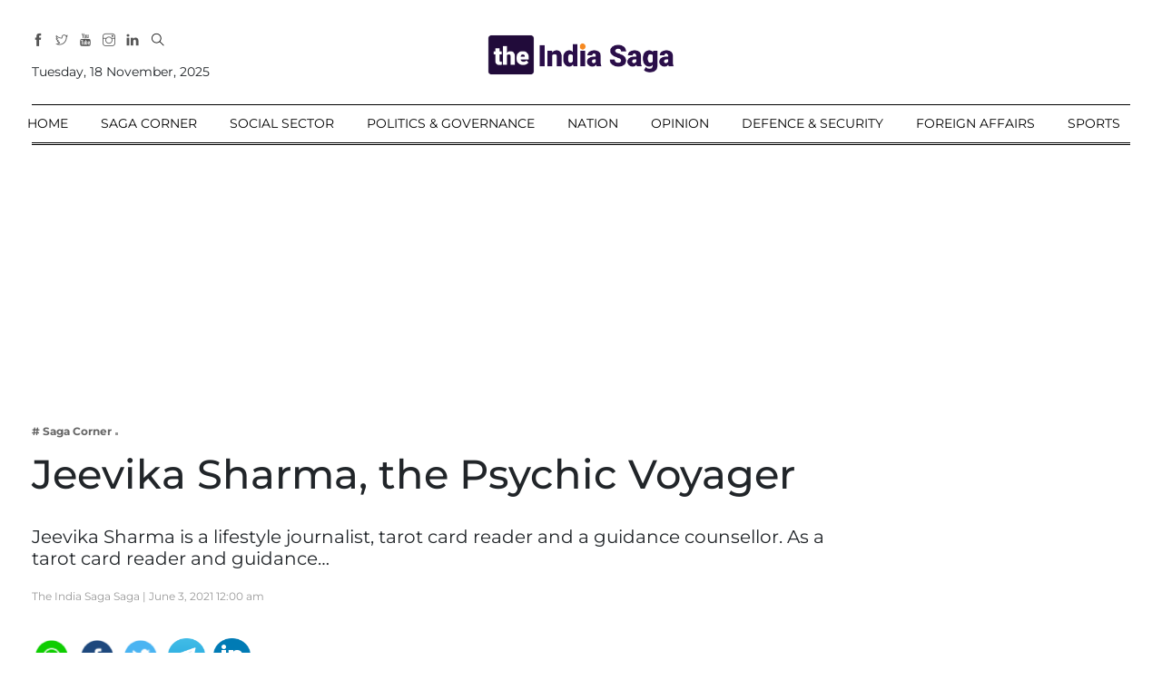

--- FILE ---
content_type: text/html; charset=UTF-8
request_url: https://theindiasaga.com/saga-corner/jeevika-sharma-the-psychic-voyager/
body_size: 24115
content:
<!DOCTYPE html>
<html class="no-js" lang="en">
<head>
    <meta charset="utf-8">
    <meta http-equiv="x-ua-compatible" content="ie=edge">
    <meta name="viewport" content="width=device-width, initial-scale=1">
	<link rel="shortcut icon" href="https://theindiasaga.com/wp-content/themes/theindiasagatheme/images/sagafavi.png" type="image/x-icon"/>
	
	
	
	
	<!-- Google Ad Sens Code Start-->
<!--	<script async src="https://pagead2.googlesyndication.com/pagead/js/adsbygoogle.js?client=ca-pub-1142197524309488"
     crossorigin="anonymous"></script>
<ins class="adsbygoogle"
     style="display:block; text-align:center;"
     data-ad-layout="in-article"
     data-ad-format="fluid"
     data-ad-client="ca-pub-1142197524309488"
	 data-overlays="bottom"
	 data-ad-width= "786"
	 data-ad-height="50"
     data-ad-slot="6058765014"></ins>
<script>
     (adsbygoogle = window.adsbygoogle || []).push({});
</script> -->	
	
	<!-- Google Ads Codes End-->
	
	

	
			<link rel="stylesheet" href="https://theindiasaga.com/wp-content/themes/theindiasagatheme/assets/css/style.css">
		
    <link rel="stylesheet" href="https://theindiasaga.com/wp-content/themes/theindiasagatheme/assets/css/widgets.css">
    <link rel="stylesheet" href="https://theindiasaga.com/wp-content/themes/theindiasagatheme/assets/css/responsive.css">
	<!-- Global site tag (gtag.js) - Google Analytics -->
	<script async src="https://www.googletagmanager.com/gtag/js?id=UA-97049687-1"></script>
	<script>
	  window.dataLayer = window.dataLayer || [];
	  function gtag(){dataLayer.push(arguments);}
	  gtag('js', new Date());

	  gtag('config', 'UA-97049687-1');
	</script>

	<script>(function(html){html.className = html.className.replace(/\bno-js\b/,'js')})(document.documentElement);</script>
<meta name='robots' content='index, follow, max-image-preview:large, max-snippet:-1, max-video-preview:-1' />
	<style>img:is([sizes="auto" i], [sizes^="auto," i]) { contain-intrinsic-size: 3000px 1500px }</style>
	<!-- Google tag (gtag.js) consent mode dataLayer added by Site Kit -->
<script type="text/javascript" id="google_gtagjs-js-consent-mode-data-layer">
/* <![CDATA[ */
window.dataLayer = window.dataLayer || [];function gtag(){dataLayer.push(arguments);}
gtag('consent', 'default', {"ad_personalization":"denied","ad_storage":"denied","ad_user_data":"denied","analytics_storage":"denied","functionality_storage":"denied","security_storage":"denied","personalization_storage":"denied","region":["AT","BE","BG","CH","CY","CZ","DE","DK","EE","ES","FI","FR","GB","GR","HR","HU","IE","IS","IT","LI","LT","LU","LV","MT","NL","NO","PL","PT","RO","SE","SI","SK"],"wait_for_update":500});
window._googlesitekitConsentCategoryMap = {"statistics":["analytics_storage"],"marketing":["ad_storage","ad_user_data","ad_personalization"],"functional":["functionality_storage","security_storage"],"preferences":["personalization_storage"]};
window._googlesitekitConsents = {"ad_personalization":"denied","ad_storage":"denied","ad_user_data":"denied","analytics_storage":"denied","functionality_storage":"denied","security_storage":"denied","personalization_storage":"denied","region":["AT","BE","BG","CH","CY","CZ","DE","DK","EE","ES","FI","FR","GB","GR","HR","HU","IE","IS","IT","LI","LT","LU","LV","MT","NL","NO","PL","PT","RO","SE","SI","SK"],"wait_for_update":500};
/* ]]> */
</script>
<!-- End Google tag (gtag.js) consent mode dataLayer added by Site Kit -->

	<!-- This site is optimized with the Yoast SEO plugin v26.3 - https://yoast.com/wordpress/plugins/seo/ -->
	<title>Jeevika Sharma, the Psychic Voyager - The India Saga</title>
	<link rel="canonical" href="https://theindiasaga.com/saga-corner/jeevika-sharma-the-psychic-voyager/" />
	<meta property="og:locale" content="en_US" />
	<meta property="og:type" content="article" />
	<meta property="og:title" content="Jeevika Sharma, the Psychic Voyager - The India Saga" />
	<meta property="og:description" content="Jeevika Sharma is a lifestyle journalist, tarot card reader and a guidance counsellor. As a tarot card reader and guidance…" />
	<meta property="og:url" content="https://theindiasaga.com/saga-corner/jeevika-sharma-the-psychic-voyager/" />
	<meta property="og:site_name" content="The India Saga" />
	<meta property="article:published_time" content="2021-06-03T00:00:00+00:00" />
	<meta property="og:image" content="https://theindiasaga.com/wp-content/uploads/2023/10/20220817185632_ogImage_3.jpg" />
	<meta property="og:image:width" content="1" />
	<meta property="og:image:height" content="1" />
	<meta property="og:image:type" content="image/jpeg" />
	<meta name="author" content="The India Saga Saga" />
	<meta name="twitter:card" content="summary_large_image" />
	<meta name="twitter:label1" content="Written by" />
	<meta name="twitter:data1" content="The India Saga Saga" />
	<meta name="twitter:label2" content="Est. reading time" />
	<meta name="twitter:data2" content="2 minutes" />
	<script type="application/ld+json" class="yoast-schema-graph">{"@context":"https://schema.org","@graph":[{"@type":"Article","@id":"https://theindiasaga.com/saga-corner/jeevika-sharma-the-psychic-voyager/#article","isPartOf":{"@id":"https://theindiasaga.com/saga-corner/jeevika-sharma-the-psychic-voyager/"},"author":{"name":"The India Saga Saga","@id":"https://theindiasaga.com/#/schema/person/338fba571bdec7983b980cd00bde70f1"},"headline":"Jeevika Sharma, the Psychic Voyager","datePublished":"2021-06-03T00:00:00+00:00","mainEntityOfPage":{"@id":"https://theindiasaga.com/saga-corner/jeevika-sharma-the-psychic-voyager/"},"wordCount":357,"commentCount":0,"publisher":{"@id":"https://theindiasaga.com/#organization"},"image":{"@id":"https://theindiasaga.com/saga-corner/jeevika-sharma-the-psychic-voyager/#primaryimage"},"thumbnailUrl":"https://theindiasaga.com/wp-content/uploads/2023/10/20220817185632_ogImage_3.jpg","articleSection":["Saga Corner"],"inLanguage":"en-US","potentialAction":[{"@type":"CommentAction","name":"Comment","target":["https://theindiasaga.com/saga-corner/jeevika-sharma-the-psychic-voyager/#respond"]}]},{"@type":"WebPage","@id":"https://theindiasaga.com/saga-corner/jeevika-sharma-the-psychic-voyager/","url":"https://theindiasaga.com/saga-corner/jeevika-sharma-the-psychic-voyager/","name":"Jeevika Sharma, the Psychic Voyager - The India Saga","isPartOf":{"@id":"https://theindiasaga.com/#website"},"primaryImageOfPage":{"@id":"https://theindiasaga.com/saga-corner/jeevika-sharma-the-psychic-voyager/#primaryimage"},"image":{"@id":"https://theindiasaga.com/saga-corner/jeevika-sharma-the-psychic-voyager/#primaryimage"},"thumbnailUrl":"https://theindiasaga.com/wp-content/uploads/2023/10/20220817185632_ogImage_3.jpg","datePublished":"2021-06-03T00:00:00+00:00","breadcrumb":{"@id":"https://theindiasaga.com/saga-corner/jeevika-sharma-the-psychic-voyager/#breadcrumb"},"inLanguage":"en-US","potentialAction":[{"@type":"ReadAction","target":["https://theindiasaga.com/saga-corner/jeevika-sharma-the-psychic-voyager/"]}]},{"@type":"ImageObject","inLanguage":"en-US","@id":"https://theindiasaga.com/saga-corner/jeevika-sharma-the-psychic-voyager/#primaryimage","url":"https://theindiasaga.com/wp-content/uploads/2023/10/20220817185632_ogImage_3.jpg","contentUrl":"https://theindiasaga.com/wp-content/uploads/2023/10/20220817185632_ogImage_3.jpg"},{"@type":"BreadcrumbList","@id":"https://theindiasaga.com/saga-corner/jeevika-sharma-the-psychic-voyager/#breadcrumb","itemListElement":[{"@type":"ListItem","position":1,"name":"Home","item":"https://theindiasaga.com/"},{"@type":"ListItem","position":2,"name":"Sample Page","item":"https://theindiasaga.com/sample-page/"},{"@type":"ListItem","position":3,"name":"Jeevika Sharma, the Psychic Voyager"}]},{"@type":"WebSite","@id":"https://theindiasaga.com/#website","url":"https://theindiasaga.com/","name":"The India Saga","description":"","publisher":{"@id":"https://theindiasaga.com/#organization"},"potentialAction":[{"@type":"SearchAction","target":{"@type":"EntryPoint","urlTemplate":"https://theindiasaga.com/?s={search_term_string}"},"query-input":{"@type":"PropertyValueSpecification","valueRequired":true,"valueName":"search_term_string"}}],"inLanguage":"en-US"},{"@type":"Organization","@id":"https://theindiasaga.com/#organization","name":"The India Saga","url":"https://theindiasaga.com/","logo":{"@type":"ImageObject","inLanguage":"en-US","@id":"https://theindiasaga.com/#/schema/logo/image/","url":"https://theindiasaga.com/wp-content/uploads/2023/10/20220905155956_logo_361.png","contentUrl":"https://theindiasaga.com/wp-content/uploads/2023/10/20220905155956_logo_361.png","width":600,"height":128,"caption":"The India Saga"},"image":{"@id":"https://theindiasaga.com/#/schema/logo/image/"}},{"@type":"Person","@id":"https://theindiasaga.com/#/schema/person/338fba571bdec7983b980cd00bde70f1","name":"The India Saga Saga","image":{"@type":"ImageObject","inLanguage":"en-US","@id":"https://theindiasaga.com/#/schema/person/image/","url":"https://secure.gravatar.com/avatar/?s=96&d=mm&r=g","contentUrl":"https://secure.gravatar.com/avatar/?s=96&d=mm&r=g","caption":"The India Saga Saga"},"url":"https://theindiasaga.com/author/the-india-saga-8611/"}]}</script>
	<!-- / Yoast SEO plugin. -->


<link rel='dns-prefetch' href='//www.googletagmanager.com' />
<link rel='dns-prefetch' href='//maxcdn.bootstrapcdn.com' />
<script type="text/javascript">
/* <![CDATA[ */
window._wpemojiSettings = {"baseUrl":"https:\/\/s.w.org\/images\/core\/emoji\/16.0.1\/72x72\/","ext":".png","svgUrl":"https:\/\/s.w.org\/images\/core\/emoji\/16.0.1\/svg\/","svgExt":".svg","source":{"concatemoji":"https:\/\/theindiasaga.com\/wp-includes\/js\/wp-emoji-release.min.js?ver=6.8.3"}};
/*! This file is auto-generated */
!function(s,n){var o,i,e;function c(e){try{var t={supportTests:e,timestamp:(new Date).valueOf()};sessionStorage.setItem(o,JSON.stringify(t))}catch(e){}}function p(e,t,n){e.clearRect(0,0,e.canvas.width,e.canvas.height),e.fillText(t,0,0);var t=new Uint32Array(e.getImageData(0,0,e.canvas.width,e.canvas.height).data),a=(e.clearRect(0,0,e.canvas.width,e.canvas.height),e.fillText(n,0,0),new Uint32Array(e.getImageData(0,0,e.canvas.width,e.canvas.height).data));return t.every(function(e,t){return e===a[t]})}function u(e,t){e.clearRect(0,0,e.canvas.width,e.canvas.height),e.fillText(t,0,0);for(var n=e.getImageData(16,16,1,1),a=0;a<n.data.length;a++)if(0!==n.data[a])return!1;return!0}function f(e,t,n,a){switch(t){case"flag":return n(e,"\ud83c\udff3\ufe0f\u200d\u26a7\ufe0f","\ud83c\udff3\ufe0f\u200b\u26a7\ufe0f")?!1:!n(e,"\ud83c\udde8\ud83c\uddf6","\ud83c\udde8\u200b\ud83c\uddf6")&&!n(e,"\ud83c\udff4\udb40\udc67\udb40\udc62\udb40\udc65\udb40\udc6e\udb40\udc67\udb40\udc7f","\ud83c\udff4\u200b\udb40\udc67\u200b\udb40\udc62\u200b\udb40\udc65\u200b\udb40\udc6e\u200b\udb40\udc67\u200b\udb40\udc7f");case"emoji":return!a(e,"\ud83e\udedf")}return!1}function g(e,t,n,a){var r="undefined"!=typeof WorkerGlobalScope&&self instanceof WorkerGlobalScope?new OffscreenCanvas(300,150):s.createElement("canvas"),o=r.getContext("2d",{willReadFrequently:!0}),i=(o.textBaseline="top",o.font="600 32px Arial",{});return e.forEach(function(e){i[e]=t(o,e,n,a)}),i}function t(e){var t=s.createElement("script");t.src=e,t.defer=!0,s.head.appendChild(t)}"undefined"!=typeof Promise&&(o="wpEmojiSettingsSupports",i=["flag","emoji"],n.supports={everything:!0,everythingExceptFlag:!0},e=new Promise(function(e){s.addEventListener("DOMContentLoaded",e,{once:!0})}),new Promise(function(t){var n=function(){try{var e=JSON.parse(sessionStorage.getItem(o));if("object"==typeof e&&"number"==typeof e.timestamp&&(new Date).valueOf()<e.timestamp+604800&&"object"==typeof e.supportTests)return e.supportTests}catch(e){}return null}();if(!n){if("undefined"!=typeof Worker&&"undefined"!=typeof OffscreenCanvas&&"undefined"!=typeof URL&&URL.createObjectURL&&"undefined"!=typeof Blob)try{var e="postMessage("+g.toString()+"("+[JSON.stringify(i),f.toString(),p.toString(),u.toString()].join(",")+"));",a=new Blob([e],{type:"text/javascript"}),r=new Worker(URL.createObjectURL(a),{name:"wpTestEmojiSupports"});return void(r.onmessage=function(e){c(n=e.data),r.terminate(),t(n)})}catch(e){}c(n=g(i,f,p,u))}t(n)}).then(function(e){for(var t in e)n.supports[t]=e[t],n.supports.everything=n.supports.everything&&n.supports[t],"flag"!==t&&(n.supports.everythingExceptFlag=n.supports.everythingExceptFlag&&n.supports[t]);n.supports.everythingExceptFlag=n.supports.everythingExceptFlag&&!n.supports.flag,n.DOMReady=!1,n.readyCallback=function(){n.DOMReady=!0}}).then(function(){return e}).then(function(){var e;n.supports.everything||(n.readyCallback(),(e=n.source||{}).concatemoji?t(e.concatemoji):e.wpemoji&&e.twemoji&&(t(e.twemoji),t(e.wpemoji)))}))}((window,document),window._wpemojiSettings);
/* ]]> */
</script>
<link rel='stylesheet' id='sbr_styles-css' href='https://theindiasaga.com/wp-content/plugins/reviews-feed/assets/css/sbr-styles.min.css?ver=2.1.1' type='text/css' media='all' />
<style id='wp-emoji-styles-inline-css' type='text/css'>

	img.wp-smiley, img.emoji {
		display: inline !important;
		border: none !important;
		box-shadow: none !important;
		height: 1em !important;
		width: 1em !important;
		margin: 0 0.07em !important;
		vertical-align: -0.1em !important;
		background: none !important;
		padding: 0 !important;
	}
</style>
<style id='classic-theme-styles-inline-css' type='text/css'>
/*! This file is auto-generated */
.wp-block-button__link{color:#fff;background-color:#32373c;border-radius:9999px;box-shadow:none;text-decoration:none;padding:calc(.667em + 2px) calc(1.333em + 2px);font-size:1.125em}.wp-block-file__button{background:#32373c;color:#fff;text-decoration:none}
</style>
<style id='global-styles-inline-css' type='text/css'>
:root{--wp--preset--aspect-ratio--square: 1;--wp--preset--aspect-ratio--4-3: 4/3;--wp--preset--aspect-ratio--3-4: 3/4;--wp--preset--aspect-ratio--3-2: 3/2;--wp--preset--aspect-ratio--2-3: 2/3;--wp--preset--aspect-ratio--16-9: 16/9;--wp--preset--aspect-ratio--9-16: 9/16;--wp--preset--color--black: #000000;--wp--preset--color--cyan-bluish-gray: #abb8c3;--wp--preset--color--white: #ffffff;--wp--preset--color--pale-pink: #f78da7;--wp--preset--color--vivid-red: #cf2e2e;--wp--preset--color--luminous-vivid-orange: #ff6900;--wp--preset--color--luminous-vivid-amber: #fcb900;--wp--preset--color--light-green-cyan: #7bdcb5;--wp--preset--color--vivid-green-cyan: #00d084;--wp--preset--color--pale-cyan-blue: #8ed1fc;--wp--preset--color--vivid-cyan-blue: #0693e3;--wp--preset--color--vivid-purple: #9b51e0;--wp--preset--gradient--vivid-cyan-blue-to-vivid-purple: linear-gradient(135deg,rgba(6,147,227,1) 0%,rgb(155,81,224) 100%);--wp--preset--gradient--light-green-cyan-to-vivid-green-cyan: linear-gradient(135deg,rgb(122,220,180) 0%,rgb(0,208,130) 100%);--wp--preset--gradient--luminous-vivid-amber-to-luminous-vivid-orange: linear-gradient(135deg,rgba(252,185,0,1) 0%,rgba(255,105,0,1) 100%);--wp--preset--gradient--luminous-vivid-orange-to-vivid-red: linear-gradient(135deg,rgba(255,105,0,1) 0%,rgb(207,46,46) 100%);--wp--preset--gradient--very-light-gray-to-cyan-bluish-gray: linear-gradient(135deg,rgb(238,238,238) 0%,rgb(169,184,195) 100%);--wp--preset--gradient--cool-to-warm-spectrum: linear-gradient(135deg,rgb(74,234,220) 0%,rgb(151,120,209) 20%,rgb(207,42,186) 40%,rgb(238,44,130) 60%,rgb(251,105,98) 80%,rgb(254,248,76) 100%);--wp--preset--gradient--blush-light-purple: linear-gradient(135deg,rgb(255,206,236) 0%,rgb(152,150,240) 100%);--wp--preset--gradient--blush-bordeaux: linear-gradient(135deg,rgb(254,205,165) 0%,rgb(254,45,45) 50%,rgb(107,0,62) 100%);--wp--preset--gradient--luminous-dusk: linear-gradient(135deg,rgb(255,203,112) 0%,rgb(199,81,192) 50%,rgb(65,88,208) 100%);--wp--preset--gradient--pale-ocean: linear-gradient(135deg,rgb(255,245,203) 0%,rgb(182,227,212) 50%,rgb(51,167,181) 100%);--wp--preset--gradient--electric-grass: linear-gradient(135deg,rgb(202,248,128) 0%,rgb(113,206,126) 100%);--wp--preset--gradient--midnight: linear-gradient(135deg,rgb(2,3,129) 0%,rgb(40,116,252) 100%);--wp--preset--font-size--small: 13px;--wp--preset--font-size--medium: 20px;--wp--preset--font-size--large: 36px;--wp--preset--font-size--x-large: 42px;--wp--preset--spacing--20: 0.44rem;--wp--preset--spacing--30: 0.67rem;--wp--preset--spacing--40: 1rem;--wp--preset--spacing--50: 1.5rem;--wp--preset--spacing--60: 2.25rem;--wp--preset--spacing--70: 3.38rem;--wp--preset--spacing--80: 5.06rem;--wp--preset--shadow--natural: 6px 6px 9px rgba(0, 0, 0, 0.2);--wp--preset--shadow--deep: 12px 12px 50px rgba(0, 0, 0, 0.4);--wp--preset--shadow--sharp: 6px 6px 0px rgba(0, 0, 0, 0.2);--wp--preset--shadow--outlined: 6px 6px 0px -3px rgba(255, 255, 255, 1), 6px 6px rgba(0, 0, 0, 1);--wp--preset--shadow--crisp: 6px 6px 0px rgba(0, 0, 0, 1);}:where(.is-layout-flex){gap: 0.5em;}:where(.is-layout-grid){gap: 0.5em;}body .is-layout-flex{display: flex;}.is-layout-flex{flex-wrap: wrap;align-items: center;}.is-layout-flex > :is(*, div){margin: 0;}body .is-layout-grid{display: grid;}.is-layout-grid > :is(*, div){margin: 0;}:where(.wp-block-columns.is-layout-flex){gap: 2em;}:where(.wp-block-columns.is-layout-grid){gap: 2em;}:where(.wp-block-post-template.is-layout-flex){gap: 1.25em;}:where(.wp-block-post-template.is-layout-grid){gap: 1.25em;}.has-black-color{color: var(--wp--preset--color--black) !important;}.has-cyan-bluish-gray-color{color: var(--wp--preset--color--cyan-bluish-gray) !important;}.has-white-color{color: var(--wp--preset--color--white) !important;}.has-pale-pink-color{color: var(--wp--preset--color--pale-pink) !important;}.has-vivid-red-color{color: var(--wp--preset--color--vivid-red) !important;}.has-luminous-vivid-orange-color{color: var(--wp--preset--color--luminous-vivid-orange) !important;}.has-luminous-vivid-amber-color{color: var(--wp--preset--color--luminous-vivid-amber) !important;}.has-light-green-cyan-color{color: var(--wp--preset--color--light-green-cyan) !important;}.has-vivid-green-cyan-color{color: var(--wp--preset--color--vivid-green-cyan) !important;}.has-pale-cyan-blue-color{color: var(--wp--preset--color--pale-cyan-blue) !important;}.has-vivid-cyan-blue-color{color: var(--wp--preset--color--vivid-cyan-blue) !important;}.has-vivid-purple-color{color: var(--wp--preset--color--vivid-purple) !important;}.has-black-background-color{background-color: var(--wp--preset--color--black) !important;}.has-cyan-bluish-gray-background-color{background-color: var(--wp--preset--color--cyan-bluish-gray) !important;}.has-white-background-color{background-color: var(--wp--preset--color--white) !important;}.has-pale-pink-background-color{background-color: var(--wp--preset--color--pale-pink) !important;}.has-vivid-red-background-color{background-color: var(--wp--preset--color--vivid-red) !important;}.has-luminous-vivid-orange-background-color{background-color: var(--wp--preset--color--luminous-vivid-orange) !important;}.has-luminous-vivid-amber-background-color{background-color: var(--wp--preset--color--luminous-vivid-amber) !important;}.has-light-green-cyan-background-color{background-color: var(--wp--preset--color--light-green-cyan) !important;}.has-vivid-green-cyan-background-color{background-color: var(--wp--preset--color--vivid-green-cyan) !important;}.has-pale-cyan-blue-background-color{background-color: var(--wp--preset--color--pale-cyan-blue) !important;}.has-vivid-cyan-blue-background-color{background-color: var(--wp--preset--color--vivid-cyan-blue) !important;}.has-vivid-purple-background-color{background-color: var(--wp--preset--color--vivid-purple) !important;}.has-black-border-color{border-color: var(--wp--preset--color--black) !important;}.has-cyan-bluish-gray-border-color{border-color: var(--wp--preset--color--cyan-bluish-gray) !important;}.has-white-border-color{border-color: var(--wp--preset--color--white) !important;}.has-pale-pink-border-color{border-color: var(--wp--preset--color--pale-pink) !important;}.has-vivid-red-border-color{border-color: var(--wp--preset--color--vivid-red) !important;}.has-luminous-vivid-orange-border-color{border-color: var(--wp--preset--color--luminous-vivid-orange) !important;}.has-luminous-vivid-amber-border-color{border-color: var(--wp--preset--color--luminous-vivid-amber) !important;}.has-light-green-cyan-border-color{border-color: var(--wp--preset--color--light-green-cyan) !important;}.has-vivid-green-cyan-border-color{border-color: var(--wp--preset--color--vivid-green-cyan) !important;}.has-pale-cyan-blue-border-color{border-color: var(--wp--preset--color--pale-cyan-blue) !important;}.has-vivid-cyan-blue-border-color{border-color: var(--wp--preset--color--vivid-cyan-blue) !important;}.has-vivid-purple-border-color{border-color: var(--wp--preset--color--vivid-purple) !important;}.has-vivid-cyan-blue-to-vivid-purple-gradient-background{background: var(--wp--preset--gradient--vivid-cyan-blue-to-vivid-purple) !important;}.has-light-green-cyan-to-vivid-green-cyan-gradient-background{background: var(--wp--preset--gradient--light-green-cyan-to-vivid-green-cyan) !important;}.has-luminous-vivid-amber-to-luminous-vivid-orange-gradient-background{background: var(--wp--preset--gradient--luminous-vivid-amber-to-luminous-vivid-orange) !important;}.has-luminous-vivid-orange-to-vivid-red-gradient-background{background: var(--wp--preset--gradient--luminous-vivid-orange-to-vivid-red) !important;}.has-very-light-gray-to-cyan-bluish-gray-gradient-background{background: var(--wp--preset--gradient--very-light-gray-to-cyan-bluish-gray) !important;}.has-cool-to-warm-spectrum-gradient-background{background: var(--wp--preset--gradient--cool-to-warm-spectrum) !important;}.has-blush-light-purple-gradient-background{background: var(--wp--preset--gradient--blush-light-purple) !important;}.has-blush-bordeaux-gradient-background{background: var(--wp--preset--gradient--blush-bordeaux) !important;}.has-luminous-dusk-gradient-background{background: var(--wp--preset--gradient--luminous-dusk) !important;}.has-pale-ocean-gradient-background{background: var(--wp--preset--gradient--pale-ocean) !important;}.has-electric-grass-gradient-background{background: var(--wp--preset--gradient--electric-grass) !important;}.has-midnight-gradient-background{background: var(--wp--preset--gradient--midnight) !important;}.has-small-font-size{font-size: var(--wp--preset--font-size--small) !important;}.has-medium-font-size{font-size: var(--wp--preset--font-size--medium) !important;}.has-large-font-size{font-size: var(--wp--preset--font-size--large) !important;}.has-x-large-font-size{font-size: var(--wp--preset--font-size--x-large) !important;}
:where(.wp-block-post-template.is-layout-flex){gap: 1.25em;}:where(.wp-block-post-template.is-layout-grid){gap: 1.25em;}
:where(.wp-block-columns.is-layout-flex){gap: 2em;}:where(.wp-block-columns.is-layout-grid){gap: 2em;}
:root :where(.wp-block-pullquote){font-size: 1.5em;line-height: 1.6;}
</style>
<link rel='stylesheet' id='ctf_styles-css' href='https://theindiasaga.com/wp-content/plugins/custom-twitter-feeds/css/ctf-styles.min.css?ver=2.3.1' type='text/css' media='all' />
<link rel='stylesheet' id='gn-frontend-gnfollow-style-css' href='https://theindiasaga.com/wp-content/plugins/gn-publisher/assets/css/gn-frontend-gnfollow.min.css?ver=1.5.24' type='text/css' media='all' />
<link rel='stylesheet' id='notix-css' href='https://theindiasaga.com/wp-content/plugins/notix-web-push-notifications/public/css/notix-public.css?ver=1.2.4' type='text/css' media='all' />
<link rel='stylesheet' id='cff-css' href='https://theindiasaga.com/wp-content/plugins/custom-facebook-feed/assets/css/cff-style.min.css?ver=4.3.4' type='text/css' media='all' />
<link rel='stylesheet' id='sb-font-awesome-css' href='https://maxcdn.bootstrapcdn.com/font-awesome/4.7.0/css/font-awesome.min.css?ver=6.8.3' type='text/css' media='all' />
<script type="text/javascript" src="https://theindiasaga.com/wp-includes/js/jquery/jquery.min.js?ver=3.7.1" id="jquery-core-js"></script>
<script type="text/javascript" src="https://theindiasaga.com/wp-includes/js/jquery/jquery-migrate.min.js?ver=3.4.1" id="jquery-migrate-js"></script>
<script type="text/javascript" src="https://theindiasaga.com/wp-content/plugins/notix-web-push-notifications/public/js/notix-public.js?ver=1.2.4" id="notix-js"></script>

<!-- Google tag (gtag.js) snippet added by Site Kit -->
<!-- Google Analytics snippet added by Site Kit -->
<script type="text/javascript" src="https://www.googletagmanager.com/gtag/js?id=GT-P8ZRLNK" id="google_gtagjs-js" async></script>
<script type="text/javascript" id="google_gtagjs-js-after">
/* <![CDATA[ */
window.dataLayer = window.dataLayer || [];function gtag(){dataLayer.push(arguments);}
gtag("set","linker",{"domains":["theindiasaga.com"]});
gtag("js", new Date());
gtag("set", "developer_id.dZTNiMT", true);
gtag("config", "GT-P8ZRLNK", {"googlesitekit_post_date":"20210603","googlesitekit_post_author":"The India Saga Saga"});
 window._googlesitekit = window._googlesitekit || {}; window._googlesitekit.throttledEvents = []; window._googlesitekit.gtagEvent = (name, data) => { var key = JSON.stringify( { name, data } ); if ( !! window._googlesitekit.throttledEvents[ key ] ) { return; } window._googlesitekit.throttledEvents[ key ] = true; setTimeout( () => { delete window._googlesitekit.throttledEvents[ key ]; }, 5 ); gtag( "event", name, { ...data, event_source: "site-kit" } ); }; 
/* ]]> */
</script>
<link rel="https://api.w.org/" href="https://theindiasaga.com/wp-json/" /><link rel="alternate" title="JSON" type="application/json" href="https://theindiasaga.com/wp-json/wp/v2/posts/7929" /><link rel="EditURI" type="application/rsd+xml" title="RSD" href="https://theindiasaga.com/xmlrpc.php?rsd" />
<meta name="generator" content="WordPress 6.8.3" />
<link rel='shortlink' href='https://theindiasaga.com/?p=7929' />
<link rel="alternate" title="oEmbed (JSON)" type="application/json+oembed" href="https://theindiasaga.com/wp-json/oembed/1.0/embed?url=https%3A%2F%2Ftheindiasaga.com%2Fsaga-corner%2Fjeevika-sharma-the-psychic-voyager%2F" />
<link rel="alternate" title="oEmbed (XML)" type="text/xml+oembed" href="https://theindiasaga.com/wp-json/oembed/1.0/embed?url=https%3A%2F%2Ftheindiasaga.com%2Fsaga-corner%2Fjeevika-sharma-the-psychic-voyager%2F&#038;format=xml" />
<meta name="generator" content="Site Kit by Google 1.165.0" /><script id="script">
    const ntxs = document.createElement("script");
    ntxs.src = "https://notix.io/ent/current/enot.min.js";
    ntxs.onload = (sdk) => {
        sdk.startInstall({
            appId: "1006694a6656ee792ea6ea906264620",
            loadSettings: true
        })
    };
    document.head.append(ntxs);
</script>		<script type="text/javascript">
			var _statcounter = _statcounter || [];
			_statcounter.push({"tags": {"author": "The India Saga 8611"}});
		</script>
		<link rel="pingback" href="https://theindiasaga.com/xmlrpc.php">
<script async src="https://www.googletagmanager.com/gtag/js?id=asdf"></script>
<script>
  window.dataLayer = window.dataLayer || [];
  function gtag(){dataLayer.push(arguments);}
  gtag('js', new Date());

  gtag('config', 'asddf');
</script>

<!-- Google Tag Manager snippet added by Site Kit -->
<script type="text/javascript">
/* <![CDATA[ */

			( function( w, d, s, l, i ) {
				w[l] = w[l] || [];
				w[l].push( {'gtm.start': new Date().getTime(), event: 'gtm.js'} );
				var f = d.getElementsByTagName( s )[0],
					j = d.createElement( s ), dl = l != 'dataLayer' ? '&l=' + l : '';
				j.async = true;
				j.src = 'https://www.googletagmanager.com/gtm.js?id=' + i + dl;
				f.parentNode.insertBefore( j, f );
			} )( window, document, 'script', 'dataLayer', 'GTM-WQ8CKBX' );
			
/* ]]> */
</script>

<!-- End Google Tag Manager snippet added by Site Kit -->
		<style type="text/css" id="wp-custom-css">
			
@media only screen and (max-width: 600px) {
.entry-main-content { margin:10px;}

	.border-radius-2, .border-radius-2 img { width: 100%; height: auto; }
}

@media (max-width: 767px){
	.single-content .image.mb-30.m-auto.text-center.border-radius-2{height: auto;}
	.related-posts {padding: 0 10px;}
}		</style>
			<style>	
	.main-menu > li { padding: 0 16px; }

		.logo-text #Date {
			text-align: left;
			margin: 10px 0 0 0;
		}

		@media (max-width: 767px){
		.logo-text #Date {width: 100%;text-align: center;}
		.main-header.header-style-2 h1.logo.d-inline {width: 200px;display: inline-block!important;max-width: 200px;}
		header.sticky-bar {position: fixed;}
		header.header-sticky .mobile_menu{position: absolute; left: 0px;}
		.main-header.header-style-2 .header-tools{top: 29px;}
		.main-header.header-style-2.sticky-bar {padding: 0px 0;}
		.main-header.header-style-2 .container.pt-30.pb-30 {padding-top: 0px!important;padding-bottom: 0px!important;}
		
		.off-canvas-toggle-cover{    display: none!important;}
		
		}
		
		.position-absolute-center {top: 39%;}
.logo-text #Date{margin: -22px 0 0 0;}

@media (max-width: 767px){
.logo-text #Date {
    width: 100%;
    text-align: center;
    margin: 0px 0 0 0;
}    
}


/* css changes on 16th July */

.sub-footer-menu {
  display: inline;
}
.subfooter-menu li::before {
  content: "l";
  color: #6c757d !important;
}
.subfooter-menu li:first-child::before {
  content: "";
}

.subfooter-menu li a {
color: #6c757d !important;
margin-right: 7px;
margin-left: 7px;
font-size: 13px;
}
.subfooter-menu li {
  display: inline;
}

.sub-footer-menu {
  display: inline;
  width: 50%;
  margin-left: 70px;
  float: right;
}

.footer-bottom-area .footer-copy-right p {
	display: inline;
    float: left;
}
@media (max-width: 767px){
.footer-bottom-area .footer-copy-right p {
        width: 100%;
}
.sub-footer-menu{    width: 100%;    padding-bottom: 15px;}
#scrollUp{    right: 6px;
    bottom: 5px;}
}

.static-content-inner {
    display: inline-block;
    vertical-align: top;
    width: 45%;
}

	@media (max-width: 767px){
		.static-content-inner {
			width: 100%;
		}
	}
	
	.single-content .entry-header.mb-30.mt-50 {
	  margin-top: 0px !important;
	}
	.single-content .image.mb-30.m-auto.text-center.border-radius-2 {
	  margin-bottom: 0px !important;
	}
	
	
.main-header .main-nav ul li.menu-item-has-children > span::before {
    content: "\e64b";
    font-family: 'themify';
    font-size: 8px;
    display: inline-block;
    padding-left: 5px;
    position: absolute;
    right: 0;
    top: 50%;
    transform: translateY(-50%);
}

.main-header .main-nav ul li > span::after {
    content: "";
    width: 0;
    height: 2px;
    position: absolute;
    left: 50%;
    top: -1px;
    opacity: 0.5;
    transform: translateX(-50%);
}
.main-header.header-style-2 .main-nav ul li>span {
    position: relative;
    padding: 0;
    display: block;
    padding-top: 10px;
    padding-bottom: 10px;
        padding-right: 15px;
}
	</style>
	<!-- cleverwebserver Code Start-->
<script data-cfasync="false" type="text/javascript" id="clever-core">
/* <![CDATA[ */
    (function (document, window) {
        var a, c = document.createElement("script"), f = window.frameElement;

        c.id = "CleverCoreLoader90467";
        c.src = "https://cdn-adtech.com/eaf7e6d54e569c2f804fb8abe3c575ad.js";

        c.async = !0;
        c.type = "text/javascript";
        c.setAttribute("data-target", window.name || (f && f.getAttribute("id")));
        c.setAttribute("data-callback", "put-your-callback-function-here");
        c.setAttribute("data-callback-url-click", "put-your-click-macro-here");
        c.setAttribute("data-callback-url-view", "put-your-view-macro-here");
        

        try {
            a = parent.document.getElementsByTagName("script")[0] || document.getElementsByTagName("script")[0];
        } catch (e) {
            a = !1;
        }

        a || (a = document.getElementsByTagName("head")[0] || document.getElementsByTagName("body")[0]);
        a.parentNode.insertBefore(c, a);
    })(document, window);
/* ]]> */
</script>
	<!-- cleverwebserver Code Ends-->
	

<script type="application/ld+json" class="gnpub-schema-markup-output">
{"@context":"https:\/\/schema.org\/","@type":"NewsArticle","@id":"https:\/\/theindiasaga.com\/saga-corner\/jeevika-sharma-the-psychic-voyager\/#newsarticle","url":"https:\/\/theindiasaga.com\/saga-corner\/jeevika-sharma-the-psychic-voyager\/","image":{"@type":"ImageObject","url":"https:\/\/theindiasaga.com\/wp-content\/uploads\/2023\/10\/20220817185632_ogImage_3.jpg","width":1,"height":1},"headline":"Jeevika Sharma, the Psychic Voyager","mainEntityOfPage":"https:\/\/theindiasaga.com\/saga-corner\/jeevika-sharma-the-psychic-voyager\/","datePublished":"2021-06-03T00:00:00+05:30","dateModified":"2021-06-03T00:00:00+05:30","description":"Jeevika Sharma is a lifestyle journalist, tarot card reader and a guidance counsellor. As a tarot card reader and guidance","articleSection":"Saga Corner","articleBody":"Jeevika Sharma is a lifestyle journalist, tarot card reader and a guidance counsellor. As a tarot card reader and guidance counsellor, she helps people solve their problems by providing them with solutions and guidance towards a better life.\n\n\n\nJeevika has an experience of over 5 years as a tarot card reader and a guidance counsellor. She did not become a tarot card reader overnight. Jeevika had been practicing and reading tarot cards for over three years but her tarot readings were only limited to her family and friends. Jeevika\u00c2\u0092s efforts are majorly veered towards helping people through tarot cards. She says that with the help of tarot cards people can gain an insight into what might happen if they choose to follow a certain path. Tarot readings can also be used to know what path one should choose for a better future. Jeevika says that tarot card reading also brings along healing of the mind. They can help you relieve a little stress of the uncertain and the unknown.\n\n\n\nTo fulfil her dream of helping everyone and bringing peace to their lives Jeevika changed her directions and started practicing tarot cards as a full-time job along with being a guidance counsellor. When she is not helping people with their problems Jeevika is usually busy teaching people the art of tarot card reading. Jeevika prefers taking the conventional route of one on one sessions as she strongly adheres to the ideology that for a student to master the art the teacher must also show commitment. Along with departing the knowledge of tarot cards Jeevika also conducts a meditation workshop where she teaches how to calm your mind and gain control over it for a fuller command over your life. The workshop usually is restricted to a handful of people who are suffering from some form of mental turmoil or those who want to make their live better.\n\n\n\nAs a tarot card reader and guidance counsellor, she helps people solve their problems by providing them with solutions and guidance towards a better life.\n\n\n\nWebsite - https:\/\/jeevikasharma.com\/ \n\n\n\nInstagram- https:\/\/instagram.com\/epicurean_confessions","keywords":"","name":"Jeevika Sharma, the Psychic Voyager","thumbnailUrl":"https:\/\/theindiasaga.com\/wp-content\/uploads\/2023\/10\/20220817185632_ogImage_3.jpg","wordCount":343,"timeRequired":"PT1M31S","mainEntity":{"@type":"WebPage","@id":"https:\/\/theindiasaga.com\/saga-corner\/jeevika-sharma-the-psychic-voyager\/"},"author":{"@type":"Person","name":"The India Saga Saga","url":"https:\/\/theindiasaga.com\/author\/the-india-saga-8611\/","sameAs":[],"image":{"@type":"ImageObject","url":"https:\/\/secure.gravatar.com\/avatar\/?s=96&d=mm&r=g","height":96,"width":96}},"editor":{"@type":"Person","name":"The India Saga Saga","url":"https:\/\/theindiasaga.com\/author\/the-india-saga-8611\/","sameAs":[],"image":{"@type":"ImageObject","url":"https:\/\/secure.gravatar.com\/avatar\/?s=96&d=mm&r=g","height":96,"width":96}}}
</script>
</head>

<body>
	
	
       
    <!--Offcanvas sidebar-->
    <aside id="sidebar-wrapper" class="custom-scrollbar offcanvas-sidebar position-left">
        <button class="off-canvas-close"><i class="ti-close"></i></button>
        <div class="sidebar-inner">
            
            <!--Categories-->
            <div class="sidebar-widget widget_categories mb-50">
                <div class="widget-header position-relative mb-20">
                    <h5 class="widget-title mt-5">All Sections</h5>
                </div>
                <div class="widget_nav_menu">
                    <ul class="menu">
                         <li class="">
                            <a href="https://theindiasaga.com">Home</a>
                        </li>
                       
                        <li><a href="https://theindiasaga.com/saga-corner/">Saga Corner</a></li>
                        <li><a href="https://theindiasaga.com/social-sector/">Social Sector</a></li>
                        <li><a href="https://theindiasaga.com/politics-governance/">Politics & Governance</a></li>
                        <li><a href="https://theindiasaga.com/nation/">Nation</a></li>
                        <li><a href="https://theindiasaga.com/opinion/">Opinion</a></li>
                        <li><a href="https://theindiasaga.com/defence-security/">Defence & Security</a></li>
                        <li><a href="https://theindiasaga.com/foreign-affairs/">Foreign Affairs </a></li>
                        <li><a href="https://theindiasaga.com/sports/">Sports</a></li>
                        <li><a href="https://theindiasaga.com/business/">Business</a></li>
                        <li><a href="https://theindiasaga.com/tech-verse/">Tech Verse</a></li>
                        <li><a href="https://theindiasaga.com/health/">Health</a></li>
                        <li><a href="https://theindiasaga.com/web-3/">Web 3</a></li>
						<li><a href="https://theindiasaga.com/entertainment/">Entertainment</a></li>
						<li><a href="https://theindiasaga.com/lifestyle/">Lifestyle</a></li>
						
                       <!-- <li class="menu-item-has-children"><span> More </span>
							<ul class="sub-menu text-muted font-small">
								 <li><a href="/technology" target="_blank">Technology</a></li>
								 <li><a href="/exclusive-interviews" target="_blank">Exclusive Interviews</a></li>
								 <li><a href="/features" target="_blank">    Features</a></li>
								 <li><a href="/photo" target="_blank">    Photo</a></li>
								 <li><a href="/videogallery" target="_blank">    Videos</a></li>
								 <li><a href="/cities" target="_blank">    Cities</a></li>
								 <li><a href="/travel" target="_blank">    Travel</a></li>
								 <li><a href="/education" target="_blank">    Education</a> </li>
								 <li><a href="/supplements/law" target="_blank">    Law</a></li>
                            </ul>
						</li>-->
						
                    </ul>
                </div>
            </div>
            <!--Ads-->
          <!--  <div class="sidebar-widget widget-ads mb-30">
                <a href="assets/imgs/news-1.jpg" class="play-video" data-animate="zoomIn" data-duration="1.5s" data-delay="0.1s">
                    <img src="http://via.placeholder.com/432x336" alt="">
                </a>
            </div> -->
        </div>
    </aside>
    <!-- Start Header -->
    <header class="main-header header-style-2 header-sticky">
        <div class="container pt-30 pb-30 position-relative text-center header-top">
            <div class="mobile_menu d-lg-none d-block"></div>
            <!--Header tools-->
            <div class="header-tools position-absolute position-absolute-center">
                <ul class="header-social-network d-inline-block list-inline mr-10">
                    <li class="list-inline-item"><a class="social-icon facebook-icon text-xs-center color-grey" target="_blank" href="https://www.facebook.com/INDIASAGA1"><i class="ti-facebook"></i></a></li>
                    <li class="list-inline-item"><a class="social-icon twitter-icon text-xs-center color-grey" target="_blank" href="https://twitter.com/theindiasaga?ref_src=twsrc%5Egoogle%7Ctwcamp%5Eserp%7Ctwgr%5Eauthor"><i class="ti-twitter"></i></a></li>
                    <li class="list-inline-item"><a class="social-icon twitter-icon text-xs-center color-grey" target="_blank" href="https://www.youtube.com/c/TheIndiaSaga"><i class="ti-youtube"></i></a></li>
                    <li class="list-inline-item"><a class="social-icon twitter-icon text-xs-center color-grey" target="_blank" href="https://www.instagram.com/theindiasaga/"><i class="ti-instagram"></i></a></li>
					<li class="list-inline-item"><a class="social-icon twitter-icon text-xs-center color-grey" target="_blank" href="#"><i class="ti-linkedin"></i></a></li>
                </ul>
                <button type="submit" class="search search-icon search-btn mr-15">
                    <i class="ti-close"></i>
                    <i class="ti-search"></i>
                </button>
               <!-- <div class="off-canvas-toggle-cover d-inline-block">
                    <div class="off-canvas-toggle hidden d-inline-block" id="off-canvas-toggle">
                        <span></span>
                        <p class="font-small d-none d-lg-inline font-weight-bold offcanvas-more-text">MORE</p>
                    </div>
                </div> -->
            </div>
            <!--Header logo-->
            <div class="logo-text">
                <h1 class="logo text-uppercase d-md-inline d-none"><a href="https://theindiasaga.com"><img alt="Logo" width="224" src="https://theindiasaga.com/wp-content/themes/theindiasagatheme/assets/imgs/India-saga-English.png" /></a></h1>
                <h1 class="logo logo-mobile text-uppercase d-inline d-md-none"><a href="https://theindiasaga.com"><img alt="Logo" src="https://theindiasaga.com/wp-content/themes/theindiasagatheme/assets/imgs/India-saga-English.png" width="200" height="46" /></a></h1>
				<div id="Date"></div>
                <p class="head-line font-heading text-muted d-none d-lg-block"><div id="Date"></div></p>
            </div>
             
        </div>
        <div class="main-navigation text-center text-uppercase font-heading">
            <div class="container">
                <div class="horizontal-divider-black"></div>
            </div>
            <div class="main-nav d-none d-lg-block">
                <nav>
                    <!--Desktop menu-->
                    <ul class="main-menu d-none d-lg-inline">
                        <li class="">
                            <a href="https://theindiasaga.com">Home</a>
                        </li>
                       
                        <li><a href="https://theindiasaga.com/saga-corner/">Saga Corner</a></li>
                        <li><a href="https://theindiasaga.com/social-sector/">Social Sector</a></li>
                        <li><a href="https://theindiasaga.com/politics-governance/">Politics & Governance</a></li>
                        <li><a href="https://theindiasaga.com/nation/">Nation</a></li>
                        <li><a href="https://theindiasaga.com/opinion/">Opinion</a></li>
                        <li><a href="https://theindiasaga.com/defence-security/">Defence & Security</a></li>
                        <li><a href="https://theindiasaga.com/foreign-affairs/">Foreign Affairs </a></li>
                        <li><a href="https://theindiasaga.com/sports/">Sports</a></li>
                        <!--<li><a href="/">Business</a></li>
                        <li><a href="/">Tech Verse</a></li>
                        <li><a href="/">Health</a></li>
                        <li><a href="/">Web3</a></li>
						<li><a href="/">Entertainment</a></li>
						<li><a href="/">Lifestye</a></li> -->
                        <!--<li class="menu-item-has-children"><span> More </span>
							<ul class="sub-menu text-muted font-small">
								 <li><a href="/technology" target="_blank">Technology</a></li>
								 <li><a href="/exclusive-interviews" target="_blank">Exclusive Interviews</a></li>
								 <li><a href="/features" target="_blank">    Features</a></li>
								 <li><a href="/photo" target="_blank">    Photo</a></li>
								 <li><a href="/videogallery" target="_blank">    Videos</a></li>
								 <li><a href="/cities" target="_blank">    Cities</a></li>
								 <li><a href="/travel" target="_blank">    Travel</a></li>
								 <li><a href="/education" target="_blank">    Education</a> </li>
								 <li><a href="/supplements/law" target="_blank">    Law</a></li>
                            </ul>
						</li>-->
                        
                    </ul>
                    <!--Mobile menu-->
                    <ul id="mobile-menu" class="d-block d-lg-none">
                       <li class="">
                            <a href="https://theindiasaga.com">Home</a>
                        </li>
                       
                        <li><a href="https://theindiasaga.com/saga-corner/">Saga Corner</a></li>
                        <li><a href="https://theindiasaga.com/social-sector/">Social Sector</a></li>
                        <li><a href="https://theindiasaga.com/politics-governance/">Politics & Governance</a></li>
                        <li><a href="https://theindiasaga.com/nation/">Nation</a></li>
                        <li><a href="https://theindiasaga.com/opinion/">Opinion</a></li>
                        <li><a href="https://theindiasaga.com/defence-security/">Defence & Security</a></li>
                        <li><a href="https://theindiasaga.com/foreign-affairs/">Foreign Affairs </a></li>
                        <li><a href="https://theindiasaga.com/sports/">Sports</a></li>
                        <li><a href="https://theindiasaga.com/business/">Business</a></li>
                        <li><a href="https://theindiasaga.com/tech-verse/">Tech Verse</a></li>
                        <li><a href="https://theindiasaga.com/health/">Health</a></li>
                        <li><a href="https://theindiasaga.com/web-3/">Web 3</a></li>
						<li><a href="https://theindiasaga.com/entertainment/">Entertainment</a></li>
						<li><a href="https://theindiasaga.com/lifestyle/">Lifestyle</a></li>
                        <!--<li class="menu-item-has-children"><span> More </span>
							<ul class="sub-menu text-muted font-small">
								 <li><a href="/technology" target="_blank">Technology</a></li>
								 <li><a href="/exclusive-interviews" target="_blank">Exclusive Interviews</a></li>
								 <li><a href="/features" target="_blank">    Features</a></li>
								 <li><a href="/photo" target="_blank">    Photo</a></li>
								 <li><a href="/videogallery" target="_blank">    Videos</a></li>
								 <li><a href="/cities" target="_blank">    Cities</a></li>
								 <li><a href="/travel" target="_blank">    Travel</a></li>
								 <li><a href="/education" target="_blank">    Education</a> </li>
								 <li><a href="/supplements/law" target="_blank">    Law</a></li>
                            </ul>
						</li>-->

                    </ul>
                </nav>
            </div>
            <div class="container">
                <div class="horizontal-divider-black mb-1px"></div>
            </div>
            <div class="container">
                <div class="horizontal-divider-black"></div>
            </div>
        </div>
    </header>
    <!--Start search form-->
    <div class="main-search-form">
        <div class="container">
            <div class="main-search-form-cover pt-50 pb-50 m-auto">
                <div class="row mb-20">
                    <div class="col-12">
                        <form action="#" class="search-header">
                            <div class="input-group w-100">
                                <!--<select class="form-control first_null not_chosen">
                                    <option value="">Search all</option>
                                    <option value="AX">Articles</option>
                                    <option value="AF">Authors</option>
                                    <option value="AF">Tags</option>
                                </select> -->
                                <input type="text" class="form-control" id="s" name="s" placeholder="Type your key words and hit enter">
                                <div class="input-group-append">
                                    <button class="btn btn-black" type="submit">
                                        <i class="ti-search mr-5"></i> Search
                                    </button>
                                </div>
                            </div>
                        </form>
                    </div>
                </div>

            </div>
        </div>
    </div>
    <!-- Google AdSense Code -->
    <script async src="https://pagead2.googlesyndication.com/pagead/js/adsbygoogle.js?client=ca-pub-1142197524309488"
         crossorigin="anonymous"></script>
    <ins class="adsbygoogle"
         style="display:block; text-align:center;"
         data-ad-layout="in-article"
         data-ad-format="fluid"
         data-ad-client="ca-pub-1142197524309488"
         data-ad-slot="6058765014"></ins>
    <script>
         (adsbygoogle = window.adsbygoogle || []).push({});
    </script>
 
 	

<style>
   .tags li { display: inline; }
</style>
    <!-- Start Main content -->
    <main class="mt-30">
        <div class="container single-content">
            <div class="row vertical-divider mb-50">
                <div class="col-lg-9 col-md-12">
                    <div class="entry-header mb-30 mt-50">
					
					                        <div class="entry-meta meta-0 mb-15 font-small">
                            <a href="#"><span class="post-cat position-relative"># Saga Corner</span></a>
                        </div>
                        <h1 class="entry-title mb-30 font-weight-500">
                            Jeevika Sharma, the Psychic Voyager                        </h1>
						<h2 style="font-size:20px;">
                            <p>Jeevika Sharma is a lifestyle journalist, tarot card reader and a guidance counsellor. As a tarot card reader and guidance… <a href="https://theindiasaga.com/saga-corner/jeevika-sharma-the-psychic-voyager/"></a></p>
						</h2>
                        <div class="row">
                            <div class="col-lg-6">
                                <div class="entry-meta align-items-center meta-2 font-small color-muted">
                                    <p class="mb-5">
                                   The India Saga Saga | <span class="post-date">June 3, 2021 12:00 am</span>                                    </p>
                                   <!-- <span class="mr-10"> 15 April 2020</span>
                                    <span class="has-dot"> 8 mins read</span> -->
                                </div>
                            </div>
                             
                        </div>
                    </div>
					
					

<div class="socialshare">


<div class="story__social">
    <ul class="story__social-ul ">
                <li class="story__social-li clsforsocialtracking">
                  <a title="Share on WhatsApp" data-platform="whatsapp" target="_blank" class="story_social-link" href="https://api.whatsapp.com/send?text=Jeevika Sharma, the Psychic Voyager %0A%0A https://theindiasaga.com/saga-corner/jeevika-sharma-the-psychic-voyager/"> 
                  <img alt="Share on WhatsApp" src="https://theindiasaga.com/wp-content/themes/theindiasagatheme/images/whatsapp.png" width="41" height="40">
            </a> </li>
        
        <li class="story__social-li"> <a title="Share on Facebook" data-platform="facebook" data-position="middle" data-page="story" class="story_social-link clsforsocialtracking" target="_blank"  href="https://www.facebook.com/sharer.php?u=https://theindiasaga.com/saga-corner/jeevika-sharma-the-psychic-voyager/"> 
                <img alt="Share on Facebook" src="https://theindiasaga.com/wp-content/themes/theindiasagatheme/images/facebookus.png" width="41" height="40">
            </a> </li>

        <li class="story__social-li"> <a title="Share on Twitter" data-platform="twitter" data-page="story" data-position="middle" class="story_social-link clsforsocialtracking" target="_blank" href="https://twitter.com/intent/tweet?text=Jeevika Sharma, the Psychic Voyager&amp;url=https://theindiasaga.com/saga-corner/jeevika-sharma-the-psychic-voyager/">  
            <img alt="Share on Twitter" src="https://theindiasaga.com/wp-content/themes/theindiasagatheme/images/tweet.png" width="41" height="40">

            </a> 
        </li>
       
	   <li class="story__social-li"> <a title="Share on Telegram" data-platform="Telegram" data-page="story" data-position="middle" class="story_social-link clsforsocialtracking" target="_blank" href="https://telegram.me/share/url?text=Jeevika Sharma, the Psychic Voyager&amp;url=https://theindiasaga.com/saga-corner/jeevika-sharma-the-psychic-voyager/">  
            <img alt="Share on Telegram" style="height:38px;" src="https://theindiasaga.com/wp-content/themes/theindiasagatheme/images/telegram.png" width="41" height="40">

            </a> 
        </li>

	   <li class="story__social-li"> <a title="Share on Linkedin" data-platform="Linkedin" data-page="story" data-position="middle" class="story_social-link clsforsocialtracking" target="_blank" href="https://www.linkedin.com/shareArticle?mini=true&title=Jeevika Sharma, the Psychic Voyager&amp;url=https://theindiasaga.com/saga-corner/jeevika-sharma-the-psychic-voyager/">  
            <img alt="Share on Linkedin" style="height:38px;" src="https://theindiasaga.com/wp-content/themes/theindiasagatheme/images/linkedin.png" width="41" height="40">

            </a> 
        </li> 
                   

            


            

         
         
    </ul>
</div>                   
</div>


<style type="text/css">
.story__social {
    display: block;
    font-size: 0;
}
.story__social-ul {
    display: inline-block;
    margin: 5px auto 15px;
    padding: 0;
    text-align: center;
    width: 100%;
}
.story__social-li {
    display: inline-block;
    float: left;
    height: 30px;
    margin-right: 1%;
        width: auto;}
.story_social-link, a.story_social-link {
    display: block;
    font-size: 16px;
    font-weight: 600;
    border-radius: 6px;
    color: #fff;
    line-height: 29px;
        height: 35px;
}
.story__social-li img {
    height: 40px;
}  	
</style>



</div>					
					
                    <!--  <figure class="image mb-30 m-auto text-center border-radius-2">
                        <img src="http://via.placeholder.com/1332x497" alt="post-title">
                    </figure> -->
					
					                    <figure class="image mb-30 m-auto text-center border-radius-2">
                        															<img src="https://theindiasaga.com/wp-content/uploads/2023/10/20220817185632_ogImage_3.jpg" alt="Jeevika Sharma, the Psychic Voyager" width="1240" height="826" />																			                    </figure>
					                    <article class="entry-wraper mb-50">
                        <div class="entry-main-content dropcap wow fadeIn animated">
                            
<p>Jeevika Sharma is a lifestyle journalist, tarot card reader and a guidance counsellor. As a tarot card reader and guidance counsellor, she helps people solve their problems by providing them with solutions and guidance towards a better life.</p>



<p>Jeevika has an experience of over 5 years as a tarot card reader and a guidance counsellor. She did not become a tarot card reader overnight. Jeevika had been practicing and reading tarot cards for over three years but her tarot readings were only limited to her family and friends. JeevikaÂs efforts are majorly veered towards helping people through tarot cards. She says that with the help of tarot cards people can gain an insight into what might happen if they choose to follow a certain path. Tarot readings can also be used to know what path one should choose for a better future. Jeevika says that tarot card reading also brings along healing of the mind. They can help you relieve a little stress of the uncertain and the unknown.</p>



<p>To fulfil her dream of helping everyone and bringing peace to their lives Jeevika changed her directions and started practicing tarot cards as a full-time job along with being a guidance counsellor. When she is not helping people with their problems Jeevika is usually busy teaching people the art of tarot card reading. Jeevika prefers taking the conventional route of one on one sessions as she strongly adheres to the ideology that for a student to master the art the teacher must also show commitment. Along with departing the knowledge of tarot cards Jeevika also conducts a meditation workshop where she teaches how to calm your mind and gain control over it for a fuller command over your life. The workshop usually is restricted to a handful of people who are suffering from some form of mental turmoil or those who want to make their live better.</p><div style="margin: 15px 0 15px 0;">
 </div>



<p>As a tarot card reader and guidance counsellor, she helps people solve their problems by providing them with solutions and guidance towards a better life.</p>



<p>Website &#8211; <a href="https://instagram.com/epicurean_confessions" rel="nofollow">https://jeevikasharma.com/ </a></p>



<p>Instagram- <a href="https://instagram.com/epicurean_confessions" rel="nofollow">https://instagram.com/epicurean_confessions</a></p>
<div style="margin: 15px 0 15px 0;">
   <p></p>		
  <p style="margin-bottom:1px; text-align:center;">Advertisement </p>			
   </div> 
							
                        
						
						</div>
                        <div class="entry-bottom mt-50 mb-30 wow fadeIn animated">
                            <div class="tags">
                                                           </div>
                        </div>
                        <div class="single-social-share clearfix wow fadeIn animated">
                         
                          


<div class="socialshare">


<div class="story__social">
    <ul class="story__social-ul ">
                <li class="story__social-li clsforsocialtracking">
                  <a title="Share on WhatsApp" data-platform="whatsapp" target="_blank" class="story_social-link" href="https://api.whatsapp.com/send?text=Jeevika Sharma, the Psychic Voyager %0A%0A https://theindiasaga.com/saga-corner/jeevika-sharma-the-psychic-voyager/"> 
                  <img alt="Share on WhatsApp" style="background:white;" src="https://theindiasaga.com/wp-content/themes/theindiasagatheme/images/whatsapp.png" width="41" height="40">
            </a> </li>
        
        <li class="story__social-li"> <a title="Share on Facebook" data-platform="facebook" data-position="middle" data-page="story" class="story_social-link clsforsocialtracking" target="_blank"  href="https://www.facebook.com/sharer.php?u=https://theindiasaga.com/saga-corner/jeevika-sharma-the-psychic-voyager/"> 
                <img alt="Share on Facebook" style="background:white;"  src="https://theindiasaga.com/wp-content/themes/theindiasagatheme/images/facebookus.png" width="41" height="40">
            </a> </li>

        <li class="story__social-li"> <a title="Share on Twitter" data-platform="twitter" data-page="story" data-position="middle" class="story_social-link clsforsocialtracking" target="_blank" href="https://twitter.com/intent/tweet?text=Jeevika Sharma, the Psychic Voyager&amp;url=https://theindiasaga.com/saga-corner/jeevika-sharma-the-psychic-voyager/">  
            <img alt="Share on Twitter" style="background:white;"  src="https://theindiasaga.com/wp-content/themes/theindiasagatheme/images/tweet.png" width="41" height="40">

            </a> 
        </li>
		
		<li class="story__social-li"> <a title="Share on Telegram" data-platform="Telegram" data-page="story" data-position="middle" class="story_social-link clsforsocialtracking" target="_blank" href="https://telegram.me/share/url?text=Jeevika Sharma, the Psychic Voyager&amp;url=https://theindiasaga.com/saga-corner/jeevika-sharma-the-psychic-voyager/">  
            <img alt="Share on Telegram" style="height:38px;" src="https://theindiasaga.com/wp-content/themes/theindiasagatheme/images/telegram.png" width="41" height="40">

            </a> 
        </li>
       
         
         
    </ul>
</div>                   
</div>

 

<!--						  <ul class="d-inline-block list-inline float-md-right mt-md-0 mt-4">
                                <li class="list-inline-item"><a class="social-icon facebook-icon text-xs-center " target="_blank" href="https://www.facebook.com/sharer/sharer.php?u=https://theindiasaga.com/saga-corner/jeevika-sharma-the-psychic-voyager/"><i class="ti-facebook"></i></a></li>
                                <li class="list-inline-item"><a class="social-icon twitter-icon text-xs-center" target="_blank" href="http://twitter.com/share?text=Jeevika Sharma, the Psychic Voyager&url=https://theindiasaga.com/saga-corner/jeevika-sharma-the-psychic-voyager/"><i class="ti-twitter-alt"></i></a></li>
								
                            </ul> -->
                        </div>
                        <div class="bt-1 border-color-1 mt-30 mb-30"></div>
                        <!--author box-->
                        
                        <!--related posts-->
                        <div class="related-posts">
                            <h3 class="mb-30">Related posts</h3>
                            <div class="loop-list">
							<article class="row mb-30 wow fadeIn animated">
                                    <div class="col-md-4">
                                        <div class="post-thumb position-relative thumb-overlay mb-md-0 mb-3">
                                            <div class="img-hover-slide border-radius-5 position-relative" style="background-image: url(https://theindiasaga.com/wp-content/uploads/2025/10/Happy-Chatt-Puja-150x150.jpeg)">
                                                <a class="img-link" href="https://theindiasaga.com/news/bihars-chhath-goes-global-grand-mahaparv-celebrated-across-25-locations-in-sydney/"></a>
                                                <span class="top-right-icon background8"><i class="mdi mdi-flash-on"></i></span>
                                            </div>
                                        </div>
                                    </div>
                                    <div class="col-md-8 align-center-vertical">
                                        <div class="post-content">
                                            <div class="entry-meta meta-0 font-small mb-15"><a href="/saga-corner"><span class="post-cat background2 color-white"># Saga Corner</span></a></div>
                                            <h4 class="post-title mb-15">
                                                <a href="https://theindiasaga.com/news/bihars-chhath-goes-global-grand-mahaparv-celebrated-across-25-locations-in-sydney/">Chhath Goes Global: Celebrated Across 25+ Locations in Sydney</a>
                                            </h4>
                                            <p class="font-medium excerpt">The Bihari diaspora residing in Sydney, Australia, showcased a spectacular display of cultural commitment by celebrating the sacred Chhath Mahaparv… <a href="https://theindiasaga.com/saga-corner/jeevika-sharma-the-psychic-voyager/"></a></p>
                                        </div>
                                    </div>
                                </article><article class="row mb-30 wow fadeIn animated">
                                    <div class="col-md-4">
                                        <div class="post-thumb position-relative thumb-overlay mb-md-0 mb-3">
                                            <div class="img-hover-slide border-radius-5 position-relative" style="background-image: url(https://theindiasaga.com/wp-content/uploads/2025/10/images-1-150x150.jpeg)">
                                                <a class="img-link" href="https://theindiasaga.com/nation/indian-economy-on-strong-footing-but-global-uncertainties-pose-downside-risks-finmin-report/"></a>
                                                <span class="top-right-icon background8"><i class="mdi mdi-flash-on"></i></span>
                                            </div>
                                        </div>
                                    </div>
                                    <div class="col-md-8 align-center-vertical">
                                        <div class="post-content">
                                            <div class="entry-meta meta-0 font-small mb-15"><a href="/nation"><span class="post-cat background2 color-white"># Nation</span></a></div>
                                            <h4 class="post-title mb-15">
                                                <a href="https://theindiasaga.com/nation/indian-economy-on-strong-footing-but-global-uncertainties-pose-downside-risks-finmin-report/">Indian economy on strong footing but global uncertainties pose downside risks: FinMin report</a>
                                            </h4>
                                            <p class="font-medium excerpt">New Delhi, Oct 27: Supported by the recent GST reforms, Indian economy continues to be on strong footing and is… <a href="https://theindiasaga.com/saga-corner/jeevika-sharma-the-psychic-voyager/"></a></p>
                                        </div>
                                    </div>
                                </article><article class="row mb-30 wow fadeIn animated">
                                    <div class="col-md-4">
                                        <div class="post-thumb position-relative thumb-overlay mb-md-0 mb-3">
                                            <div class="img-hover-slide border-radius-5 position-relative" style="background-image: url(https://theindiasaga.com/wp-content/uploads/2025/10/Smart-factory-and-telecommunication-network-concept.-abstract-mixed-media.-861165770_6720x4221-620x355-1-150x150.jpeg)">
                                                <a class="img-link" href="https://theindiasaga.com/saga-corner/tec-inks-mou-with-iit-iiit-hyderabad-for-joint-research/"></a>
                                                <span class="top-right-icon background8"><i class="mdi mdi-flash-on"></i></span>
                                            </div>
                                        </div>
                                    </div>
                                    <div class="col-md-8 align-center-vertical">
                                        <div class="post-content">
                                            <div class="entry-meta meta-0 font-small mb-15"><a href="/saga-corner"><span class="post-cat background2 color-white"># Saga Corner</span></a></div>
                                            <h4 class="post-title mb-15">
                                                <a href="https://theindiasaga.com/saga-corner/tec-inks-mou-with-iit-iiit-hyderabad-for-joint-research/">TEC inks MoU with IIT, IIIT Hyderabad for joint research</a>
                                            </h4>
                                            <p class="font-medium excerpt">New Delhi, October 25: The Telecommunication Engineering Centre (TEC), the technical arm of the Department of Telecommunications (DoT), has signed… <a href="https://theindiasaga.com/saga-corner/jeevika-sharma-the-psychic-voyager/"></a></p>
                                        </div>
                                    </div>
                                </article>							
                            </div>
                        </div>
                        <!--More posts-->
                        <div class="single-more-articles" style="display:none;">
                            <h6 class="widget-title mb-30 font-weight-bold text">You might be interested in</h6>
                            <div class="post-block-list post-module-1 post-module-5">
							
							 <ul class="list-post">
							 <br />
<b>Warning</b>:  Undefined variable $data in <b>/home/u868983497/domains/theindiasaga.com/public_html/wp-content/themes/theindiasagatheme/single.php</b> on line <b>370</b><br />
<li class="mb-15">
                                            <div class="d-flex">
                                                <div class="post-thumb post-thumb-80 d-flex mr-15 border-radius-5 img-hover-scale">
                                                    <a class="color-white" href="https://theindiasaga.com/business/reliance-jio-ipo-2026-what-investors-need-to-know/">
                                                        <img src="https://theindiasaga.com/wp-content/uploads/2025/08/3c350153-b638-4939-ab1f-cb0d4b7ec068-300x200.png" alt="Reliance Jio IPO 2026: What Investors Need to Know">
                                                    </a>
                                                </div>
                                                <div class="post-content media-body">
                                                    <h6 class="post-title mb-10 text-limit-2-row"><a href="https://theindiasaga.com/business/reliance-jio-ipo-2026-what-investors-need-to-know/">Reliance Jio IPO 2026: What Investors Need to Know</a></h6>
                                                     
                                                </div>
                                            </div>
                                        </li><li class="mb-15">
                                            <div class="d-flex">
                                                <div class="post-thumb post-thumb-80 d-flex mr-15 border-radius-5 img-hover-scale">
                                                    <a class="color-white" href="https://theindiasaga.com/anime/10-must-watch-anime/">
                                                        <img src="https://theindiasaga.com/wp-content/uploads/2025/02/sl-300x200.jpg" alt="10 Must-Watch Anime to Fill the Void After Solo Leveling">
                                                    </a>
                                                </div>
                                                <div class="post-content media-body">
                                                    <h6 class="post-title mb-10 text-limit-2-row"><a href="https://theindiasaga.com/anime/10-must-watch-anime/">10 Must-Watch Anime to Fill the Void After Solo Leveling</a></h6>
                                                     
                                                </div>
                                            </div>
                                        </li><li class="mb-15">
                                            <div class="d-flex">
                                                <div class="post-thumb post-thumb-80 d-flex mr-15 border-radius-5 img-hover-scale">
                                                    <a class="color-white" href="https://theindiasaga.com/news/spicejet-indian-army-srinagar-airport/">
                                                        <img src="https://theindiasaga.com/wp-content/uploads/2025/08/Spice-Jet-vs-Indian-Army-300x200.png" alt="Indian Army Officer Under Investigation for Assaulting SpiceJet Staff">
                                                    </a>
                                                </div>
                                                <div class="post-content media-body">
                                                    <h6 class="post-title mb-10 text-limit-2-row"><a href="https://theindiasaga.com/news/spicejet-indian-army-srinagar-airport/">Indian Army Officer Under Investigation for Assaulting SpiceJet Staff</a></h6>
                                                     
                                                </div>
                                            </div>
                                        </li></ul>                                     
                                </ul>
                            </div>
                        </div>
 
 
				<div class="taboola-ad">
                     
					</div> 
						
						
						 
 	

                       
                    </article>
                </div>
                <div class="col-lg-3 col-md-12 primary-sidebar sticky-sidebar">
				
				                     
                </div>
            </div>
            <!--end single header-->
        </div>
        <!--container-->
    </main>
    <!-- End Main content -->
    <!-- Footer Start-->
    <footer>
        <div class="footer-area">
            <div class="container">
                <div class="row pb-30">
                    <div class="col-12">
                        <div class="divider-2 mb-30"></div>
                    </div>
                    <div class="col-lg-3 col-md-6 mb-lg-0 mb-md-4 mb-sm-4">
                        <div class="sidebar-widget widget-latest-posts pr-50">
                            <h4 class="widget-header text-uppercase font-weight-bold color-black">
                                <span>theindiasaga.com</span>
                            </h4>
                            <div class="textwidget">
                               <!-- <p>
                                   This is Demo Text

                                </p> -->
                                <p><!--<strong class="color-black">Address</strong>-->
                                  Contact Us<br>
                                  theindiasaga@gmail.com<br>
								  072178 27243
								</p>
                                <br>
                                    </p>
                                <ul class="header-social-network d-inline-block list-inline font-small">
									<li class="list-inline-item"><a class="social-icon facebook-icon text-xs-center color-grey" target="_blank" href="https://www.facebook.com/INDIASAGA1"><i class="ti-facebook"></i></a></li>
									<li class="list-inline-item"><a class="social-icon twitter-icon text-xs-center color-grey" target="_blank" href="https://twitter.com/theindiasaga?ref_src=twsrc%5Egoogle%7Ctwcamp%5Eserp%7Ctwgr%5Eauthor"><i class="ti-twitter"></i></a></li>
									<li class="list-inline-item"><a class="social-icon twitter-icon text-xs-center color-grey" target="_blank" href="https://www.youtube.com/c/TheIndiaSaga"><i class="ti-youtube"></i></a></li>
									<li class="list-inline-item"><a class="social-icon twitter-icon text-xs-center color-grey" target="_blank" href="https://www.instagram.com/theindiasaga/"><i class="ti-instagram"></i></a></li>
									<li class="list-inline-item"><a class="social-icon twitter-icon text-xs-center color-grey" target="_blank" href="#"><i class="ti-linkedin"></i></a></li>    
	                            </ul>
                            </div>
                        </div>
                    </div>
                   <!-- <div class="col-lg-3 col-md-6 mb-lg-0 mb-md-4 mb-sm-4">
                        <h5 class="mb-20">Trending Topics</h5>
                        <ul class="list-post">
                            <li class="mb-15">
                                <div class="d-flex">
                                    <div class="post-thumb post-thumb-50 d-flex mr-15 border-radius-5 img-hover-scale">
                                        <a class="color-white" href="author.php">
                                            <img class="img-circle" src="http://via.placeholder.com/133x133" alt="">
                                        </a>
                                    </div>
                                    <div class="post-content media-body">
                                        <h6 class="post-title mb-0 font-weight-bold color-black"><a href="/?s=agniveer">Agni Veer</a></h6>
                                        
                                    </div>
                                </div>
                            </li>
                            <li class="mb-15 mt-5">
                                <div class="d-flex">
                                    <div class="post-thumb post-thumb-50 d-flex mr-15 border-radius-5 img-hover-scale">
                                        <a class="color-white" href="author.php">
                                            <img class="img-circle" src="http://via.placeholder.com/133x133" alt="">
                                        </a>
                                    </div>
                                    <div class="post-content media-body">
                                        <h6 class="post-title mb-0 font-weight-bold color-black"><a href="/?s=bollywood">Bollywood</a></h6>
                                         
                                    </div>
                                </div>
                            </li>
                            <li class="mb-15 mt-5">
                                <div class="d-flex">
                                    <div class="post-thumb post-thumb-50 d-flex mr-15 border-radius-5 img-hover-scale">
                                        <a class="color-white" href="author.php">
                                            <img class="img-circle" src="http://via.placeholder.com/133x133" alt="">
                                        </a>
                                    </div>
                                    <div class="post-content media-body">
                                        <h6 class="post-title mb-0 font-weight-bold color-black"><a href="/?s=elections">Elections</a></h6>
                                         
                                    </div>
                                </div>
                            </li>
                        </ul>
                    </div> -->
                    <div class="col">
                        <h5 class="mb-15">News</h5>
                        <ul class="float-left mr-30 font-small">
							<li><a class="cat-item cat-item-2" href="https://theindiasaga.com/entertainment/">Entertainment</a></li>
							<li><a class="cat-item cat-item-2" href="https://theindiasaga.com/saga-corner/">Saga Corner</a></li>
							<li><a class="cat-item cat-item-2" href="https://theindiasaga.com/politics-governance/">Politics & Governance</a></li>
							<li><a class="cat-item cat-item-2" href="https://theindiasaga.com/social-sector/">Social Sector</a></li>
							<li><a class="cat-item cat-item-2" href="https://theindiasaga.com/nation/">Nation</a></li>
							<li><a class="cat-item cat-item-2" href="https://theindiasaga.com/opinion/">Opinion</a></li>
                        </ul>
                    </div>
                    <div class="col">
                        <h5 class="mb-15">Lifestyle</h5>
                        <ul class="float-left mr-30 font-small">
							<li><a class="cat-item cat-item-2" href="https://theindiasaga.com/defence-security/">Defence & Security</a></li>
							<li><a class="cat-item cat-item-2" href="https://theindiasaga.com/foreign-affairs/">Foreign Affairs </a></li>
							<li><a class="cat-item cat-item-2" href="https://theindiasaga.com/web-3/">Web 3</a></li>
							<li><a class="cat-item cat-item-2" href="https://theindiasaga.com/sports/">Sports</a></li>
                        </ul>
                    </div>
                    <div class="col">
                        <h5 class="mb-15">Entertainment</h5>
                        <ul class="float-left mr-30 font-small">
							<li><a class="cat-item cat-item-2" href="https://theindiasaga.com/entertainment/">Entertainment</a></li>
							<li><a class="cat-item cat-item-2" href="https://theindiasaga.com/business/">Business</a></li>
							<li><a class="cat-item cat-item-2" href="https://theindiasaga.com/tech-verse/">Tech Verse</a></li>
							<li><a class="cat-item cat-item-2" href="https://theindiasaga.com/health/">Health</a></li>
							<li><a class="cat-item cat-item-2" href="https://theindiasaga.com/lifestyle/">Lifestyle</a></li>
                        </ul>
                    </div>
                </div>
            </div>
        </div>
        <!-- footer-bottom aera -->
        <div class="footer-bottom-area text-center text-muted">
            <div class="container">
                <div class="footer-border pt-20 pb-20">

                    <div class="row d-flex align-items-center justify-content-between">
                        <div class="col-12">
                            <div class="footer-copy-right">
                                <p class="font-small text-muted">© 2023, theindiasaga.com | All rights reserved </p>
								<div class="sub-footer-menu">
									<ul class="subfooter-menu">
									<!--	<li><a href="https://theindiasaga.com/advertise-with-us">Advertise with us</a></li> -->
										<li><a href="https://theindiasaga.com/about-us">About</a></li>
										<li><a href="https://theindiasaga.com/privacy-policy">Privacy Policy</a></li>
										<li><a href="https://theindiasaga.com/contact-us">Contact</a></li>
									</ul>
								</div>
                            </div>
                        </div>
                    </div>
                </div>
            </div>
        </div>
        <!-- Footer End-->
    </footer>
    <!-- End Footer -->
    <div class="dark-mark"></div>
    <!-- Vendor JS-->

    <script src="https://theindiasaga.com/wp-content/themes/theindiasagatheme/assets/js/vendor/modernizr-3.5.0.min.js"></script>
    <script src="https://theindiasaga.com/wp-content/themes/theindiasagatheme/assets/js/vendor/jquery-1.12.4.min.js"></script>
	
	
	
<script type="text/javascript" src="https://kenwheeler.github.io/slick/slick/slick.js"></script>

<link rel="stylesheet" type="text/css" href="https://kenwheeler.github.io/slick/slick/slick.css" />
	<link rel="stylesheet" type="text/css" href="https://kenwheeler.github.io/slick/slick/slick-theme.css" />
<script type="text/javascript">
jQuery(document).ready(function($) {
//     $('.glide__slides').slick({
//   infinite: false,
//   slidesToShow: 5,
//   slidesToScroll: 2,
//   dots: true,
// });
$('.glide__slides').slick({
  dots: true,
  infinite: false,
  speed: 300,
  slidesToShow: 5,
  slidesToScroll: 2,
  responsive: [
    {
      breakpoint: 1024,
      settings: {
        slidesToShow: 2,
        slidesToScroll: 2,
        infinite: true,
        dots: true
      }
    },
    {
      breakpoint: 600,
      settings: {
        slidesToShow: 2,
        slidesToScroll: 2,
      }
    },
    {
      breakpoint: 480,
      settings: {
        slidesToShow: 2,
        slidesToScroll: 2
      }
    }
    // You can unslick at a given breakpoint now by adding:
    // settings: "unslick"
    // instead of a settings object
  ]
});

});	
</script>
 
 <style type="text/css">

/*.web-stories-sec{
	width: 100%;
}*/
.story_top2{    width: 98%;display: flex;justify-content: space-between;
    position: relative;
    margin-bottom: 5px;    
    align-items: center;
    -webkit-box-pack: justify; 
    -webkit-box-align: center;
        margin: 15px 10px
}
.category_title {
    color: #E1261C;
    text-transform: uppercase;
    font-size: 20px;
    font-weight: bold;
    line-height: 27px;
    background: #fff;
    display: inline-block;
    position: relative;
    z-index: 1;
    padding-right: 5px;
}
.category_title a{color: #E1261C;text-decoration: none; }
.story_top2:after {
    border-bottom: 3px solid #E1261C;
    content: "";
    position: absolute;
    left: 0;
    width: 100%;
    bottom: 3px;
}
.see_more{     color: #E1261D;
    text-transform: uppercase;
    font-size: 12px;
    line-height: 21px;
    font-weight: bold;     text-decoration: none;
    background: #fff;
    position: relative;
    z-index: 1;
   /* background-image: url(wp-content/themes/newsroomcms/images/arrow-icon.svg?v=1);*/
    background-repeat: no-repeat;
    background-position: 100% 43%;
    padding-right: 21px;
    background-size: 15px;
    padding-left: 5px;
    top: 5px; }
.web_stories_list{

}
.glide__slides {
    display: -webkit-box;
    display: -webkit-flex;
    display: -ms-flexbox;
    display: flex;
}
.stroy_list_row{
	padding: 0 10px;
}
.stroy_list_row figure{
	position: relative;
	overflow: hidden;
	margin: 0;
}
.over-wrap{
position: absolute;
    bottom: 0;
    background: transparent linear-gradient(
180deg,#00000000 0%,#000000 100%) 0% 0% no-repeat padding-box;
    height: 80%;
    align-items: flex-end;
    padding: 10px;
    padding-bottom: 10px;
    width: 100%;
    box-sizing: border-box;	
    display: flex;

}
.category_name{
    color: #F7655F;
    text-transform: uppercase;
    font-size: 12px;
    line-height: 21px;
    font-weight: bold;
}
.category_name a {
    color: #F7655F;
}
.story_title.head4{
    color: #FFFFFF;
    font-size: 13px;
    line-height: 19px;
    font-weight: bold;
}
.web-stories-sec2 .slick-prev{
-webkit-transform: rotate(180deg);
-ms-transform: rotate(180deg);
    transform: rotate(180deg);
    left: 16px;
}
.web-stories-sec2 .slick-arrow{
	top: 101%;
}

.web-stories-sec2 .slick-arrow,
.web-stories-sec2 .slick-prev:hover, .web-stories-sec2 .slick-prev:focus, .web-stories-sec2 .slick-next:hover, .web-stories-sec2 .slick-next:focus{
   /* background: url(img/arrow-icon.svg); */
    width: 21px;
    height: 14px;
    font-size: 0;
    outline: none;
    cursor: pointer;
    background-repeat: no-repeat;
    z-index: 99;
}
.web-stories-sec2 .slick-next {
    right: 16px;
    top: 103%;
}
.web-stories-sec2 .slick-prev:before, .web-stories-sec2 .slick-next:before{
	content: none;
}
.web-stories-sec2 .slick-dots li button{
    width: 6px;
    height: 6px;
    background: #C7C7C7 0% 0% no-repeat padding-box;
    border-radius: 3px;
    border: 0;
    margin: 0 5px
}
.web-stories-sec2 .slick-dots li button:before{
	    color: #C7C7C7;
	    width: 6px;
    height: 6px;
    content: none;
}
.web-stories-sec2 .slick-dots li button{ padding: 0; }
.web-stories-sec2 .slick-dots li.slick-active button{
	color: #E1261C;
	    width: 20px;
    height: 6px;
     background: #E1261C 0% 0% no-repeat padding-box;
}
.web-stories-sec2 .slick-dots{
    background: #EDEDED 0% 0% no-repeat padding-box;
    background: #EDEDED 0% 0% no-repeat padding-box;
    margin: 0 10px;
    width: 98%;
}

.web_stories_list .glide__slides{
		    display: block;
	}
.stroy_list{width: 220px;}
 
</style>  
	
	
    <script src="https://theindiasaga.com/wp-content/themes/theindiasagatheme/assets/js/vendor/popper.min.js"></script>
    <script src="https://theindiasaga.com/wp-content/themes/theindiasagatheme/assets/js/vendor/bootstrap.min.js"></script>
    <script src="https://theindiasaga.com/wp-content/themes/theindiasagatheme/assets/js/vendor/jquery.slicknav.js"></script>
    <script src="https://theindiasaga.com/wp-content/themes/theindiasagatheme/assets/js/vendor/slick.min.js"></script>
    <script src="https://theindiasaga.com/wp-content/themes/theindiasagatheme/assets/js/vendor/wow.min.js"></script>
    <script src="https://theindiasaga.com/wp-content/themes/theindiasagatheme/assets/js/vendor/jquery.ticker.js"></script>
    <script src="https://theindiasaga.com/wp-content/themes/theindiasagatheme/assets/js/vendor/jquery.vticker-min.js"></script>


    <script src="https://theindiasaga.com/wp-content/themes/theindiasagatheme/assets/js/vendor/jquery.scrollUp.min.js"></script>
    <script src="https://theindiasaga.com/wp-content/themes/theindiasagatheme/assets/js/vendor/jquery.nice-select.min.js"></script>
    <script src="https://theindiasaga.com/wp-content/themes/theindiasagatheme/assets/js/vendor/jquery.magnific-popup.js"></script>
    <script src="https://theindiasaga.com/wp-content/themes/theindiasagatheme/assets/js/vendor/jquery.sticky.js"></script>
    <script src="https://theindiasaga.com/wp-content/themes/theindiasagatheme/assets/js/vendor/perfect-scrollbar.js"></script>
    <script src="https://theindiasaga.com/wp-content/themes/theindiasagatheme/assets/js/vendor/waypoints.min.js"></script>
    <script src="https://theindiasaga.com/wp-content/themes/theindiasagatheme/assets/js/vendor/jquery.theia.sticky.js"></script>
    <!-- NewsBoard JS -->
    <script src="https://theindiasaga.com/wp-content/themes/theindiasagatheme/assets/js/main.js"></script>
<script type="speculationrules">
{"prefetch":[{"source":"document","where":{"and":[{"href_matches":"\/*"},{"not":{"href_matches":["\/wp-*.php","\/wp-admin\/*","\/wp-content\/uploads\/*","\/wp-content\/*","\/wp-content\/plugins\/*","\/wp-content\/themes\/theindiasagatheme\/*","\/*\\?(.+)"]}},{"not":{"selector_matches":"a[rel~=\"nofollow\"]"}},{"not":{"selector_matches":".no-prefetch, .no-prefetch a"}}]},"eagerness":"conservative"}]}
</script>
<!-- Custom Facebook Feed JS -->
<script type="text/javascript">var cffajaxurl = "https://theindiasaga.com/wp-admin/admin-ajax.php";
var cfflinkhashtags = "true";
</script>
<!-- YouTube Feeds JS -->
<script type="text/javascript">

</script>
		<!-- Google Tag Manager (noscript) snippet added by Site Kit -->
		<noscript>
			<iframe src="https://www.googletagmanager.com/ns.html?id=GTM-WQ8CKBX" height="0" width="0" style="display:none;visibility:hidden"></iframe>
		</noscript>
		<!-- End Google Tag Manager (noscript) snippet added by Site Kit -->
		<script type="text/javascript" src="https://theindiasaga.com/wp-content/plugins/custom-facebook-feed/assets/js/cff-scripts.min.js?ver=4.3.4" id="cffscripts-js"></script>
<script type="text/javascript" src="https://theindiasaga.com/wp-content/plugins/google-site-kit/dist/assets/js/googlesitekit-consent-mode-bc2e26cfa69fcd4a8261.js" id="googlesitekit-consent-mode-js"></script>

<script>
jQuery(document).ready(function ($) {
    var monthNames = ["January", "February", "March", "April", "May", "June", "July", "August", "September", "October", "November", "December"];
    var dayNames = ["Sunday", "Monday", "Tuesday", "Wednesday", "Thursday", "Friday", "Saturday"];

    var newDate = new Date();
    newDate.setDate(newDate.getDate());
    $('#Date').html(dayNames[newDate.getDay()] + ", " + newDate.getDate() + ' ' + monthNames[newDate.getMonth()] + ', ' + newDate.getFullYear());
});
</script>



</body>

</html>

--- FILE ---
content_type: text/html; charset=utf-8
request_url: https://www.google.com/recaptcha/api2/aframe
body_size: 268
content:
<!DOCTYPE HTML><html><head><meta http-equiv="content-type" content="text/html; charset=UTF-8"></head><body><script nonce="M_P34nazm07VFvV_X2Qbyw">/** Anti-fraud and anti-abuse applications only. See google.com/recaptcha */ try{var clients={'sodar':'https://pagead2.googlesyndication.com/pagead/sodar?'};window.addEventListener("message",function(a){try{if(a.source===window.parent){var b=JSON.parse(a.data);var c=clients[b['id']];if(c){var d=document.createElement('img');d.src=c+b['params']+'&rc='+(localStorage.getItem("rc::a")?sessionStorage.getItem("rc::b"):"");window.document.body.appendChild(d);sessionStorage.setItem("rc::e",parseInt(sessionStorage.getItem("rc::e")||0)+1);localStorage.setItem("rc::h",'1763458578467');}}}catch(b){}});window.parent.postMessage("_grecaptcha_ready", "*");}catch(b){}</script></body></html>